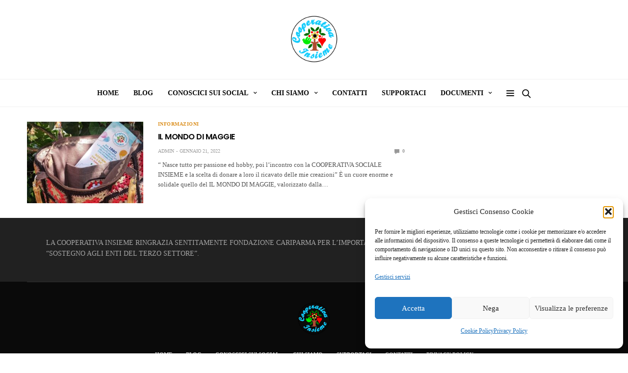

--- FILE ---
content_type: text/html; charset=UTF-8
request_url: https://cooperativainsieme.org/tag/donazioni/
body_size: 13612
content:
<!doctype html>
<html lang="it-IT">
<head>
	<meta charset="UTF-8">
	<meta name="viewport" content="width=device-width, initial-scale=1, maximum-scale=1, viewport-fit=cover">
	<link rel="profile" href="https://gmpg.org/xfn/11">
	<meta name='robots' content='index, follow, max-image-preview:large, max-snippet:-1, max-video-preview:-1' />

	<!-- This site is optimized with the Yoast SEO plugin v25.6 - https://yoast.com/wordpress/plugins/seo/ -->
	<title>donazioni Archives - Cooperativa Insieme</title>
	<link rel="canonical" href="https://cooperativainsieme.org/tag/donazioni/" />
	<meta property="og:locale" content="it_IT" />
	<meta property="og:type" content="article" />
	<meta property="og:title" content="donazioni Archives - Cooperativa Insieme" />
	<meta property="og:url" content="https://cooperativainsieme.org/tag/donazioni/" />
	<meta property="og:site_name" content="Cooperativa Insieme" />
	<meta name="twitter:card" content="summary_large_image" />
	<script type="application/ld+json" class="yoast-schema-graph">{"@context":"https://schema.org","@graph":[{"@type":"CollectionPage","@id":"https://cooperativainsieme.org/tag/donazioni/","url":"https://cooperativainsieme.org/tag/donazioni/","name":"donazioni Archives - Cooperativa Insieme","isPartOf":{"@id":"https://cooperativainsieme.org/#website"},"primaryImageOfPage":{"@id":"https://cooperativainsieme.org/tag/donazioni/#primaryimage"},"image":{"@id":"https://cooperativainsieme.org/tag/donazioni/#primaryimage"},"thumbnailUrl":"https://cooperativainsieme.org/wp-content/uploads/2022/01/8E78EEE5-1AD1-46C0-999F-34CC618E341F.jpeg","breadcrumb":{"@id":"https://cooperativainsieme.org/tag/donazioni/#breadcrumb"},"inLanguage":"it-IT"},{"@type":"ImageObject","inLanguage":"it-IT","@id":"https://cooperativainsieme.org/tag/donazioni/#primaryimage","url":"https://cooperativainsieme.org/wp-content/uploads/2022/01/8E78EEE5-1AD1-46C0-999F-34CC618E341F.jpeg","contentUrl":"https://cooperativainsieme.org/wp-content/uploads/2022/01/8E78EEE5-1AD1-46C0-999F-34CC618E341F.jpeg","width":1170,"height":1438},{"@type":"BreadcrumbList","@id":"https://cooperativainsieme.org/tag/donazioni/#breadcrumb","itemListElement":[{"@type":"ListItem","position":1,"name":"Home","item":"https://cooperativainsieme.org/"},{"@type":"ListItem","position":2,"name":"donazioni"}]},{"@type":"WebSite","@id":"https://cooperativainsieme.org/#website","url":"https://cooperativainsieme.org/","name":"Cooperativa Insieme","description":"Just another WordPress site","potentialAction":[{"@type":"SearchAction","target":{"@type":"EntryPoint","urlTemplate":"https://cooperativainsieme.org/?s={search_term_string}"},"query-input":{"@type":"PropertyValueSpecification","valueRequired":true,"valueName":"search_term_string"}}],"inLanguage":"it-IT"}]}</script>
	<!-- / Yoast SEO plugin. -->


<link rel='dns-prefetch' href='//cdn.plyr.io' />
<link rel='dns-prefetch' href='//fonts.googleapis.com' />
<link rel="alternate" type="application/rss+xml" title="Cooperativa Insieme &raquo; Feed" href="https://cooperativainsieme.org/feed/" />
<link rel="alternate" type="application/rss+xml" title="Cooperativa Insieme &raquo; Feed dei commenti" href="https://cooperativainsieme.org/comments/feed/" />
<link rel="preconnect" href="//fonts.gstatic.com/" crossorigin><link rel="alternate" type="application/rss+xml" title="Cooperativa Insieme &raquo; donazioni Feed del tag" href="https://cooperativainsieme.org/tag/donazioni/feed/" />
<script type="text/javascript">
/* <![CDATA[ */
window._wpemojiSettings = {"baseUrl":"https:\/\/s.w.org\/images\/core\/emoji\/15.0.3\/72x72\/","ext":".png","svgUrl":"https:\/\/s.w.org\/images\/core\/emoji\/15.0.3\/svg\/","svgExt":".svg","source":{"concatemoji":"https:\/\/cooperativainsieme.org\/wp-includes\/js\/wp-emoji-release.min.js?ver=6.6.4"}};
/*! This file is auto-generated */
!function(i,n){var o,s,e;function c(e){try{var t={supportTests:e,timestamp:(new Date).valueOf()};sessionStorage.setItem(o,JSON.stringify(t))}catch(e){}}function p(e,t,n){e.clearRect(0,0,e.canvas.width,e.canvas.height),e.fillText(t,0,0);var t=new Uint32Array(e.getImageData(0,0,e.canvas.width,e.canvas.height).data),r=(e.clearRect(0,0,e.canvas.width,e.canvas.height),e.fillText(n,0,0),new Uint32Array(e.getImageData(0,0,e.canvas.width,e.canvas.height).data));return t.every(function(e,t){return e===r[t]})}function u(e,t,n){switch(t){case"flag":return n(e,"\ud83c\udff3\ufe0f\u200d\u26a7\ufe0f","\ud83c\udff3\ufe0f\u200b\u26a7\ufe0f")?!1:!n(e,"\ud83c\uddfa\ud83c\uddf3","\ud83c\uddfa\u200b\ud83c\uddf3")&&!n(e,"\ud83c\udff4\udb40\udc67\udb40\udc62\udb40\udc65\udb40\udc6e\udb40\udc67\udb40\udc7f","\ud83c\udff4\u200b\udb40\udc67\u200b\udb40\udc62\u200b\udb40\udc65\u200b\udb40\udc6e\u200b\udb40\udc67\u200b\udb40\udc7f");case"emoji":return!n(e,"\ud83d\udc26\u200d\u2b1b","\ud83d\udc26\u200b\u2b1b")}return!1}function f(e,t,n){var r="undefined"!=typeof WorkerGlobalScope&&self instanceof WorkerGlobalScope?new OffscreenCanvas(300,150):i.createElement("canvas"),a=r.getContext("2d",{willReadFrequently:!0}),o=(a.textBaseline="top",a.font="600 32px Arial",{});return e.forEach(function(e){o[e]=t(a,e,n)}),o}function t(e){var t=i.createElement("script");t.src=e,t.defer=!0,i.head.appendChild(t)}"undefined"!=typeof Promise&&(o="wpEmojiSettingsSupports",s=["flag","emoji"],n.supports={everything:!0,everythingExceptFlag:!0},e=new Promise(function(e){i.addEventListener("DOMContentLoaded",e,{once:!0})}),new Promise(function(t){var n=function(){try{var e=JSON.parse(sessionStorage.getItem(o));if("object"==typeof e&&"number"==typeof e.timestamp&&(new Date).valueOf()<e.timestamp+604800&&"object"==typeof e.supportTests)return e.supportTests}catch(e){}return null}();if(!n){if("undefined"!=typeof Worker&&"undefined"!=typeof OffscreenCanvas&&"undefined"!=typeof URL&&URL.createObjectURL&&"undefined"!=typeof Blob)try{var e="postMessage("+f.toString()+"("+[JSON.stringify(s),u.toString(),p.toString()].join(",")+"));",r=new Blob([e],{type:"text/javascript"}),a=new Worker(URL.createObjectURL(r),{name:"wpTestEmojiSupports"});return void(a.onmessage=function(e){c(n=e.data),a.terminate(),t(n)})}catch(e){}c(n=f(s,u,p))}t(n)}).then(function(e){for(var t in e)n.supports[t]=e[t],n.supports.everything=n.supports.everything&&n.supports[t],"flag"!==t&&(n.supports.everythingExceptFlag=n.supports.everythingExceptFlag&&n.supports[t]);n.supports.everythingExceptFlag=n.supports.everythingExceptFlag&&!n.supports.flag,n.DOMReady=!1,n.readyCallback=function(){n.DOMReady=!0}}).then(function(){return e}).then(function(){var e;n.supports.everything||(n.readyCallback(),(e=n.source||{}).concatemoji?t(e.concatemoji):e.wpemoji&&e.twemoji&&(t(e.twemoji),t(e.wpemoji)))}))}((window,document),window._wpemojiSettings);
/* ]]> */
</script>
<style id='wp-emoji-styles-inline-css' type='text/css'>

	img.wp-smiley, img.emoji {
		display: inline !important;
		border: none !important;
		box-shadow: none !important;
		height: 1em !important;
		width: 1em !important;
		margin: 0 0.07em !important;
		vertical-align: -0.1em !important;
		background: none !important;
		padding: 0 !important;
	}
</style>
<link rel='stylesheet' id='wp-block-library-css' href='https://cooperativainsieme.org/wp-includes/css/dist/block-library/style.min.css?ver=6.6.4' media='all' />
<style id='classic-theme-styles-inline-css' type='text/css'>
/*! This file is auto-generated */
.wp-block-button__link{color:#fff;background-color:#32373c;border-radius:9999px;box-shadow:none;text-decoration:none;padding:calc(.667em + 2px) calc(1.333em + 2px);font-size:1.125em}.wp-block-file__button{background:#32373c;color:#fff;text-decoration:none}
</style>
<style id='global-styles-inline-css' type='text/css'>
:root{--wp--preset--aspect-ratio--square: 1;--wp--preset--aspect-ratio--4-3: 4/3;--wp--preset--aspect-ratio--3-4: 3/4;--wp--preset--aspect-ratio--3-2: 3/2;--wp--preset--aspect-ratio--2-3: 2/3;--wp--preset--aspect-ratio--16-9: 16/9;--wp--preset--aspect-ratio--9-16: 9/16;--wp--preset--color--black: #000000;--wp--preset--color--cyan-bluish-gray: #abb8c3;--wp--preset--color--white: #ffffff;--wp--preset--color--pale-pink: #f78da7;--wp--preset--color--vivid-red: #cf2e2e;--wp--preset--color--luminous-vivid-orange: #ff6900;--wp--preset--color--luminous-vivid-amber: #fcb900;--wp--preset--color--light-green-cyan: #7bdcb5;--wp--preset--color--vivid-green-cyan: #00d084;--wp--preset--color--pale-cyan-blue: #8ed1fc;--wp--preset--color--vivid-cyan-blue: #0693e3;--wp--preset--color--vivid-purple: #9b51e0;--wp--preset--color--thb-accent: #f74a2e;--wp--preset--gradient--vivid-cyan-blue-to-vivid-purple: linear-gradient(135deg,rgba(6,147,227,1) 0%,rgb(155,81,224) 100%);--wp--preset--gradient--light-green-cyan-to-vivid-green-cyan: linear-gradient(135deg,rgb(122,220,180) 0%,rgb(0,208,130) 100%);--wp--preset--gradient--luminous-vivid-amber-to-luminous-vivid-orange: linear-gradient(135deg,rgba(252,185,0,1) 0%,rgba(255,105,0,1) 100%);--wp--preset--gradient--luminous-vivid-orange-to-vivid-red: linear-gradient(135deg,rgba(255,105,0,1) 0%,rgb(207,46,46) 100%);--wp--preset--gradient--very-light-gray-to-cyan-bluish-gray: linear-gradient(135deg,rgb(238,238,238) 0%,rgb(169,184,195) 100%);--wp--preset--gradient--cool-to-warm-spectrum: linear-gradient(135deg,rgb(74,234,220) 0%,rgb(151,120,209) 20%,rgb(207,42,186) 40%,rgb(238,44,130) 60%,rgb(251,105,98) 80%,rgb(254,248,76) 100%);--wp--preset--gradient--blush-light-purple: linear-gradient(135deg,rgb(255,206,236) 0%,rgb(152,150,240) 100%);--wp--preset--gradient--blush-bordeaux: linear-gradient(135deg,rgb(254,205,165) 0%,rgb(254,45,45) 50%,rgb(107,0,62) 100%);--wp--preset--gradient--luminous-dusk: linear-gradient(135deg,rgb(255,203,112) 0%,rgb(199,81,192) 50%,rgb(65,88,208) 100%);--wp--preset--gradient--pale-ocean: linear-gradient(135deg,rgb(255,245,203) 0%,rgb(182,227,212) 50%,rgb(51,167,181) 100%);--wp--preset--gradient--electric-grass: linear-gradient(135deg,rgb(202,248,128) 0%,rgb(113,206,126) 100%);--wp--preset--gradient--midnight: linear-gradient(135deg,rgb(2,3,129) 0%,rgb(40,116,252) 100%);--wp--preset--font-size--small: 13px;--wp--preset--font-size--medium: 20px;--wp--preset--font-size--large: 36px;--wp--preset--font-size--x-large: 42px;--wp--preset--spacing--20: 0.44rem;--wp--preset--spacing--30: 0.67rem;--wp--preset--spacing--40: 1rem;--wp--preset--spacing--50: 1.5rem;--wp--preset--spacing--60: 2.25rem;--wp--preset--spacing--70: 3.38rem;--wp--preset--spacing--80: 5.06rem;--wp--preset--shadow--natural: 6px 6px 9px rgba(0, 0, 0, 0.2);--wp--preset--shadow--deep: 12px 12px 50px rgba(0, 0, 0, 0.4);--wp--preset--shadow--sharp: 6px 6px 0px rgba(0, 0, 0, 0.2);--wp--preset--shadow--outlined: 6px 6px 0px -3px rgba(255, 255, 255, 1), 6px 6px rgba(0, 0, 0, 1);--wp--preset--shadow--crisp: 6px 6px 0px rgba(0, 0, 0, 1);}:where(.is-layout-flex){gap: 0.5em;}:where(.is-layout-grid){gap: 0.5em;}body .is-layout-flex{display: flex;}.is-layout-flex{flex-wrap: wrap;align-items: center;}.is-layout-flex > :is(*, div){margin: 0;}body .is-layout-grid{display: grid;}.is-layout-grid > :is(*, div){margin: 0;}:where(.wp-block-columns.is-layout-flex){gap: 2em;}:where(.wp-block-columns.is-layout-grid){gap: 2em;}:where(.wp-block-post-template.is-layout-flex){gap: 1.25em;}:where(.wp-block-post-template.is-layout-grid){gap: 1.25em;}.has-black-color{color: var(--wp--preset--color--black) !important;}.has-cyan-bluish-gray-color{color: var(--wp--preset--color--cyan-bluish-gray) !important;}.has-white-color{color: var(--wp--preset--color--white) !important;}.has-pale-pink-color{color: var(--wp--preset--color--pale-pink) !important;}.has-vivid-red-color{color: var(--wp--preset--color--vivid-red) !important;}.has-luminous-vivid-orange-color{color: var(--wp--preset--color--luminous-vivid-orange) !important;}.has-luminous-vivid-amber-color{color: var(--wp--preset--color--luminous-vivid-amber) !important;}.has-light-green-cyan-color{color: var(--wp--preset--color--light-green-cyan) !important;}.has-vivid-green-cyan-color{color: var(--wp--preset--color--vivid-green-cyan) !important;}.has-pale-cyan-blue-color{color: var(--wp--preset--color--pale-cyan-blue) !important;}.has-vivid-cyan-blue-color{color: var(--wp--preset--color--vivid-cyan-blue) !important;}.has-vivid-purple-color{color: var(--wp--preset--color--vivid-purple) !important;}.has-black-background-color{background-color: var(--wp--preset--color--black) !important;}.has-cyan-bluish-gray-background-color{background-color: var(--wp--preset--color--cyan-bluish-gray) !important;}.has-white-background-color{background-color: var(--wp--preset--color--white) !important;}.has-pale-pink-background-color{background-color: var(--wp--preset--color--pale-pink) !important;}.has-vivid-red-background-color{background-color: var(--wp--preset--color--vivid-red) !important;}.has-luminous-vivid-orange-background-color{background-color: var(--wp--preset--color--luminous-vivid-orange) !important;}.has-luminous-vivid-amber-background-color{background-color: var(--wp--preset--color--luminous-vivid-amber) !important;}.has-light-green-cyan-background-color{background-color: var(--wp--preset--color--light-green-cyan) !important;}.has-vivid-green-cyan-background-color{background-color: var(--wp--preset--color--vivid-green-cyan) !important;}.has-pale-cyan-blue-background-color{background-color: var(--wp--preset--color--pale-cyan-blue) !important;}.has-vivid-cyan-blue-background-color{background-color: var(--wp--preset--color--vivid-cyan-blue) !important;}.has-vivid-purple-background-color{background-color: var(--wp--preset--color--vivid-purple) !important;}.has-black-border-color{border-color: var(--wp--preset--color--black) !important;}.has-cyan-bluish-gray-border-color{border-color: var(--wp--preset--color--cyan-bluish-gray) !important;}.has-white-border-color{border-color: var(--wp--preset--color--white) !important;}.has-pale-pink-border-color{border-color: var(--wp--preset--color--pale-pink) !important;}.has-vivid-red-border-color{border-color: var(--wp--preset--color--vivid-red) !important;}.has-luminous-vivid-orange-border-color{border-color: var(--wp--preset--color--luminous-vivid-orange) !important;}.has-luminous-vivid-amber-border-color{border-color: var(--wp--preset--color--luminous-vivid-amber) !important;}.has-light-green-cyan-border-color{border-color: var(--wp--preset--color--light-green-cyan) !important;}.has-vivid-green-cyan-border-color{border-color: var(--wp--preset--color--vivid-green-cyan) !important;}.has-pale-cyan-blue-border-color{border-color: var(--wp--preset--color--pale-cyan-blue) !important;}.has-vivid-cyan-blue-border-color{border-color: var(--wp--preset--color--vivid-cyan-blue) !important;}.has-vivid-purple-border-color{border-color: var(--wp--preset--color--vivid-purple) !important;}.has-vivid-cyan-blue-to-vivid-purple-gradient-background{background: var(--wp--preset--gradient--vivid-cyan-blue-to-vivid-purple) !important;}.has-light-green-cyan-to-vivid-green-cyan-gradient-background{background: var(--wp--preset--gradient--light-green-cyan-to-vivid-green-cyan) !important;}.has-luminous-vivid-amber-to-luminous-vivid-orange-gradient-background{background: var(--wp--preset--gradient--luminous-vivid-amber-to-luminous-vivid-orange) !important;}.has-luminous-vivid-orange-to-vivid-red-gradient-background{background: var(--wp--preset--gradient--luminous-vivid-orange-to-vivid-red) !important;}.has-very-light-gray-to-cyan-bluish-gray-gradient-background{background: var(--wp--preset--gradient--very-light-gray-to-cyan-bluish-gray) !important;}.has-cool-to-warm-spectrum-gradient-background{background: var(--wp--preset--gradient--cool-to-warm-spectrum) !important;}.has-blush-light-purple-gradient-background{background: var(--wp--preset--gradient--blush-light-purple) !important;}.has-blush-bordeaux-gradient-background{background: var(--wp--preset--gradient--blush-bordeaux) !important;}.has-luminous-dusk-gradient-background{background: var(--wp--preset--gradient--luminous-dusk) !important;}.has-pale-ocean-gradient-background{background: var(--wp--preset--gradient--pale-ocean) !important;}.has-electric-grass-gradient-background{background: var(--wp--preset--gradient--electric-grass) !important;}.has-midnight-gradient-background{background: var(--wp--preset--gradient--midnight) !important;}.has-small-font-size{font-size: var(--wp--preset--font-size--small) !important;}.has-medium-font-size{font-size: var(--wp--preset--font-size--medium) !important;}.has-large-font-size{font-size: var(--wp--preset--font-size--large) !important;}.has-x-large-font-size{font-size: var(--wp--preset--font-size--x-large) !important;}
:where(.wp-block-post-template.is-layout-flex){gap: 1.25em;}:where(.wp-block-post-template.is-layout-grid){gap: 1.25em;}
:where(.wp-block-columns.is-layout-flex){gap: 2em;}:where(.wp-block-columns.is-layout-grid){gap: 2em;}
:root :where(.wp-block-pullquote){font-size: 1.5em;line-height: 1.6;}
</style>
<link rel='stylesheet' id='cmplz-general-css' href='https://cooperativainsieme.org/wp-content/plugins/complianz-gdpr/assets/css/cookieblocker.min.css?ver=1762273157' media='all' />
<link rel='stylesheet' id='thb-fa-css' href='https://cooperativainsieme.org/wp-content/themes/goodlife-wp/assets/css/font-awesome.min.css?ver=4.7.0' media='all' />
<link rel='stylesheet' id='thb-app-css' href='https://cooperativainsieme.org/wp-content/themes/goodlife-wp/assets/css/app.css?ver=4.6.0' media='all' />
<style id='thb-app-inline-css' type='text/css'>
body {font-family:Karla;}h1, h2, h3, h4, h5, h6 {font-family:Poppins, 'BlinkMacSystemFont', -apple-system, 'Roboto', 'Lucida Sans';}.subheader {background-color:#0a0a0a !important;}.subheader.dark ul > li .sub-menu,.subheader.light ul > li .sub-menu {background:#0b0b0b;}.subheader ul {}@media only screen and (min-width:48.063em) {.header {}}.header {background-color: !important;}@media only screen and (min-width:64.063em) {.header .logo .logoimg {max-height:99px;}}@media only screen and (max-width:64.063em) {.header .logo .logoimg {max-height:;}}@media only screen and (min-width:64.063em) {.subheader.fixed .logo .logolink .logoimg {max-height:21px;}}.menu-holder.style1.dark {background-color: !important;}#mobile-menu {background-color: !important;}.subheader.fixed > .row .progress {background:#1d41b7;}.post .widget.title-style1 .widget_title > strong {color:#1d41b7;}.post .widget.title-style2 .widget_title > strong {background-color:#1d41b7;}.post .widget .widget_title {border-color:#1d41b7;}#footer.dark .widget.title-style1 .widget_title > strong,#footer .widget.title-style1 .widget_title > strong {color:#1d41b7;}#footer.dark .widget.title-style2 .widget_title > strong,#footer .widget.title-style2 .widget_title > strong {background-color:#1d41b7;}#footer.dark .widget .widget_title,#footer .widget .widget_title {border-color:rgba(29,65,183, .55);}.quick_search .quick_searchform {border-color:#1d41b7;}.quick_search .quick_searchform input[type="submit"] {background:rgba(29,65,183, .1);}.quick_search .quick_searchform:after {border-bottom-color:#1d41b7;}.quick_search .quick_searchform input[type="submit"]:hover {background:rgba(29,65,183, .2);}input[type="submit"],submit,.button,.btn {}.post .post-bottom-meta {}.post .post-category {}.widget > strong {}h1,.h1 {}h2 {}h3 {}h4 {}h5 {}h6 {}@media only screen and (min-width:64.063em) {.header.style1 .logo .logolink,.header.style2 .logo .logolink,.header.style3 .logo .logolink,.header.style4 .logo .logolink,.header.style5 .logo .logolink,.header.style6 .logo .logolink,.header.style7 .logo .logolink,.header.style8 .logo .logolink {padding-top:20px;padding-bottom:20px;;}}.post .post-title h1 {}.menu-holder ul.sf-menu > li > a {}.menu-holder ul.sf-menu > li > a {font-size:14px;}.menu-holder ul li .sub-menu li a,.menu-holder ul li.menu-item-mega-parent .thb_mega_menu_holder .thb_mega_menu li > a {}.menu-holder ul li .sub-menu li a,.menu-holder ul li.menu-item-mega-parent .thb_mega_menu_holder .thb_mega_menu li > a {}.mobile-menu li a {}.mobile-menu li a {}.mobile-menu .sub-menu li a {}.mobile-menu .sub-menu li a {}.header .menu-holder ul.sf-menu > li.menu-item-category-511 > a:hover,.menu-holder.style1 ul.sf-menu > li.menu-item-category-511 > a:hover,.menu-holder ul li.menu-item-mega-parent .thb_mega_menu_holder .thb_mega_menu li.menu-item-category-511 > a:hover,.menu-holder ul li.menu-item-mega-parent .thb_mega_menu_holder .thb_mega_menu li.menu-item-category-511.active > a,.menu-holder ul li .sub-menu li.menu-item-category-511 > a:hover,.post .single_category_title.category-link-511 {color:#7100e2;}.menu-holder ul.sf-menu > li.menu-item-category-511 > a + .thb_mega_menu_holder {border-color:#7100e2;}.post .single_category_title.category-boxed-link-511.boxed-link,.category_title.cat-511:before,.category-title.style1 .category-header.cat-511,.category_title.style3.cat-511 h4:before {background-color:#7100e2;}.post.carousel-style2[data-catid="511"]:hover {background-color:#7100e2;}.header .menu-holder ul.sf-menu > li.menu-item-category-510 > a:hover,.menu-holder.style1 ul.sf-menu > li.menu-item-category-510 > a:hover,.menu-holder ul li.menu-item-mega-parent .thb_mega_menu_holder .thb_mega_menu li.menu-item-category-510 > a:hover,.menu-holder ul li.menu-item-mega-parent .thb_mega_menu_holder .thb_mega_menu li.menu-item-category-510.active > a,.menu-holder ul li .sub-menu li.menu-item-category-510 > a:hover,.post .single_category_title.category-link-510 {color:#abd6a7;}.menu-holder ul.sf-menu > li.menu-item-category-510 > a + .thb_mega_menu_holder {border-color:#abd6a7;}.post .single_category_title.category-boxed-link-510.boxed-link,.category_title.cat-510:before,.category-title.style1 .category-header.cat-510,.category_title.style3.cat-510 h4:before {background-color:#abd6a7;}.post.carousel-style2[data-catid="510"]:hover {background-color:#abd6a7;}.header .menu-holder ul.sf-menu > li.menu-item-category-2 > a:hover,.menu-holder.style1 ul.sf-menu > li.menu-item-category-2 > a:hover,.menu-holder ul li.menu-item-mega-parent .thb_mega_menu_holder .thb_mega_menu li.menu-item-category-2 > a:hover,.menu-holder ul li.menu-item-mega-parent .thb_mega_menu_holder .thb_mega_menu li.menu-item-category-2.active > a,.menu-holder ul li .sub-menu li.menu-item-category-2 > a:hover,.post .single_category_title.category-link-2 {color:#28a7fc;}.menu-holder ul.sf-menu > li.menu-item-category-2 > a + .thb_mega_menu_holder {border-color:#28a7fc;}.post .single_category_title.category-boxed-link-2.boxed-link,.category_title.cat-2:before,.category-title.style1 .category-header.cat-2,.category_title.style3.cat-2 h4:before {background-color:#28a7fc;}.post.carousel-style2[data-catid="2"]:hover {background-color:#28a7fc;}.header .menu-holder ul.sf-menu > li.menu-item-category-3 > a:hover,.menu-holder.style1 ul.sf-menu > li.menu-item-category-3 > a:hover,.menu-holder ul li.menu-item-mega-parent .thb_mega_menu_holder .thb_mega_menu li.menu-item-category-3 > a:hover,.menu-holder ul li.menu-item-mega-parent .thb_mega_menu_holder .thb_mega_menu li.menu-item-category-3.active > a,.menu-holder ul li .sub-menu li.menu-item-category-3 > a:hover,.post .single_category_title.category-link-3 {color:#ddea20;}.menu-holder ul.sf-menu > li.menu-item-category-3 > a + .thb_mega_menu_holder {border-color:#ddea20;}.post .single_category_title.category-boxed-link-3.boxed-link,.category_title.cat-3:before,.category-title.style1 .category-header.cat-3,.category_title.style3.cat-3 h4:before {background-color:#ddea20;}.post.carousel-style2[data-catid="3"]:hover {background-color:#ddea20;}.header .menu-holder ul.sf-menu > li.menu-item-category-4 > a:hover,.menu-holder.style1 ul.sf-menu > li.menu-item-category-4 > a:hover,.menu-holder ul li.menu-item-mega-parent .thb_mega_menu_holder .thb_mega_menu li.menu-item-category-4 > a:hover,.menu-holder ul li.menu-item-mega-parent .thb_mega_menu_holder .thb_mega_menu li.menu-item-category-4.active > a,.menu-holder ul li .sub-menu li.menu-item-category-4 > a:hover,.post .single_category_title.category-link-4 {color:#db8e1c;}.menu-holder ul.sf-menu > li.menu-item-category-4 > a + .thb_mega_menu_holder {border-color:#db8e1c;}.post .single_category_title.category-boxed-link-4.boxed-link,.category_title.cat-4:before,.category-title.style1 .category-header.cat-4,.category_title.style3.cat-4 h4:before {background-color:#db8e1c;}.post.carousel-style2[data-catid="4"]:hover {background-color:#db8e1c;}.header .menu-holder ul.sf-menu > li.menu-item-category-5 > a:hover,.menu-holder.style1 ul.sf-menu > li.menu-item-category-5 > a:hover,.menu-holder ul li.menu-item-mega-parent .thb_mega_menu_holder .thb_mega_menu li.menu-item-category-5 > a:hover,.menu-holder ul li.menu-item-mega-parent .thb_mega_menu_holder .thb_mega_menu li.menu-item-category-5.active > a,.menu-holder ul li .sub-menu li.menu-item-category-5 > a:hover,.post .single_category_title.category-link-5 {color:#f91109;}.menu-holder ul.sf-menu > li.menu-item-category-5 > a + .thb_mega_menu_holder {border-color:#f91109;}.post .single_category_title.category-boxed-link-5.boxed-link,.category_title.cat-5:before,.category-title.style1 .category-header.cat-5,.category_title.style3.cat-5 h4:before {background-color:#f91109;}.post.carousel-style2[data-catid="5"]:hover {background-color:#f91109;}.header .menu-holder ul.sf-menu > li.menu-item-category-6 > a:hover,.menu-holder.style1 ul.sf-menu > li.menu-item-category-6 > a:hover,.menu-holder ul li.menu-item-mega-parent .thb_mega_menu_holder .thb_mega_menu li.menu-item-category-6 > a:hover,.menu-holder ul li.menu-item-mega-parent .thb_mega_menu_holder .thb_mega_menu li.menu-item-category-6.active > a,.menu-holder ul li .sub-menu li.menu-item-category-6 > a:hover,.post .single_category_title.category-link-6 {color:#20db00;}.menu-holder ul.sf-menu > li.menu-item-category-6 > a + .thb_mega_menu_holder {border-color:#20db00;}.post .single_category_title.category-boxed-link-6.boxed-link,.category_title.cat-6:before,.category-title.style1 .category-header.cat-6,.category_title.style3.cat-6 h4:before {background-color:#20db00;}.post.carousel-style2[data-catid="6"]:hover {background-color:#20db00;}.header .menu-holder ul.sf-menu > li.menu-item-category-1 > a:hover,.menu-holder.style1 ul.sf-menu > li.menu-item-category-1 > a:hover,.menu-holder ul li.menu-item-mega-parent .thb_mega_menu_holder .thb_mega_menu li.menu-item-category-1 > a:hover,.menu-holder ul li.menu-item-mega-parent .thb_mega_menu_holder .thb_mega_menu li.menu-item-category-1.active > a,.menu-holder ul li .sub-menu li.menu-item-category-1 > a:hover,.post .single_category_title.category-link-1 {color:#1bd647;}.menu-holder ul.sf-menu > li.menu-item-category-1 > a + .thb_mega_menu_holder {border-color:#1bd647;}.post .single_category_title.category-boxed-link-1.boxed-link,.category_title.cat-1:before,.category-title.style1 .category-header.cat-1,.category_title.style3.cat-1 h4:before {background-color:#1bd647;}.post.carousel-style2[data-catid="1"]:hover {background-color:#1bd647;}.widget:not(.widget_singlead) {background-color:#ffffff !important;}[role="main"] .widget.widget_categoryslider .slick-nav {background-color:#ffffff !important;}#footer {background-color:#212121 !important;background-repeat:no-repeat !important;background-position:center bottom !important;}#footer .widget.widget_categoryslider .slick-nav {background-color:#212121 !important;background-repeat:no-repeat !important;background-position:center bottom !important;}.thb-login-form.dark,.thb-login-form {background-color: !important;}#subfooter {background-color:#0a0a0a !important;background-repeat:no-repeat !important;background-position:center bottom !important;background-size:cover !important;}@media only screen and (min-width:48.063em) {#subfooter .logolink .logoimg {max-height:68px;}}
</style>
<link rel='stylesheet' id='style-css' href='https://cooperativainsieme.org/wp-content/themes/goodlife-wp/style.css?ver=4.6.0' media='all' />
<link crossorigin="anonymous" rel='stylesheet' id='thb-google-fonts-css' href='https://fonts.googleapis.com/css?family=Poppins%3A100%2C100i%2C200%2C200i%2C300%2C300i%2C400%2C400i%2C500%2C500i%2C600%2C600i%2C700%2C700i%2C800%2C800i%2C900%2C900i&#038;subset=latin&#038;display=swap&#038;ver=4.6.0' media='all' />
<script type="text/javascript" src="https://cooperativainsieme.org/wp-includes/js/jquery/jquery.min.js?ver=3.7.1" id="jquery-core-js"></script>
<script type="text/javascript" src="https://cooperativainsieme.org/wp-includes/js/jquery/jquery-migrate.min.js?ver=3.4.1" id="jquery-migrate-js"></script>
<link rel="https://api.w.org/" href="https://cooperativainsieme.org/wp-json/" /><link rel="alternate" title="JSON" type="application/json" href="https://cooperativainsieme.org/wp-json/wp/v2/tags/611" /><link rel="EditURI" type="application/rsd+xml" title="RSD" href="https://cooperativainsieme.org/xmlrpc.php?rsd" />
<meta name="generator" content="WordPress 6.6.4" />
			<style>.cmplz-hidden {
					display: none !important;
				}</style><!-- Nessuna versione HTML AMP disponibile per questo URL. -->		<style type="text/css" id="wp-custom-css">
			span.wpcf7-form-control-wrap input{width: 100%;}
span.wpcf7-form-control-wrap textarea{width: 100%;}
form.wpcf7-form label{font-size: 15px;}

/* footer */

footer#footer div.row{
	max-width: 90%;
}
footer#footer{
	padding-bottom: 0px;
}		</style>
		<noscript><style> .wpb_animate_when_almost_visible { opacity: 1; }</style></noscript></head>
<body data-rsssl=1 data-cmplz=2 class="archive tag tag-donazioni tag-611 thb-boxed-off thb_ads_header_mobile_off thb-lightbox-on thb-capitalize-on thb-dark-mode-off thb-header-style2 thb-title-underline-hover wpb-js-composer js-comp-ver-6.8.0 vc_responsive">
<div id="wrapper" class="open">

	<!-- Start Content Container -->
	<div id="content-container">
		<!-- Start Content Click Capture -->
		<div class="click-capture"></div>
		<!-- End Content Click Capture -->
		<!-- Start Fixed Header -->
<div class="subheader fixed dark">
	<div class="row hide-for-large mobile-fixed-header align-middle">
		<div class="small-2 columns text-left mobile-icon-holder">
				<div class="mobile-toggle-holder">
		<div class="mobile-toggle">
			<span></span><span></span><span></span>
		</div>
	</div>
			</div>
		<div class="small-8 large-4 columns logo">
			<a href="https://cooperativainsieme.org/" class="logolink">
				<img src="https://cooperativainsieme.org/wp-content/uploads/2019/02/logo-e1550830797333.png" class="logoimg" alt="Cooperativa Insieme"/>
			</a>
		</div>
		<div class="small-2 columns text-right mobile-share-holder">
			<div>
				<div class="quick_search">
		<a href="#" class="quick_toggle"></a>
		<svg class="quick_search_icon" xmlns="http://www.w3.org/2000/svg" xmlns:xlink="http://www.w3.org/1999/xlink" x="0px" y="0px" width="19px" height="19px" viewBox="0 0 19 19" xml:space="preserve">
	<path d="M18.96,16.896l-4.973-4.926c1.02-1.255,1.633-2.846,1.633-4.578c0-4.035-3.312-7.317-7.385-7.317S0.849,3.358,0.849,7.393
		c0,4.033,3.313,7.316,7.386,7.316c1.66,0,3.188-0.552,4.422-1.471l4.998,4.95c0.181,0.179,0.416,0.268,0.652,0.268
		c0.235,0,0.472-0.089,0.652-0.268C19.32,17.832,19.32,17.253,18.96,16.896z M2.693,7.393c0-3.027,2.485-5.489,5.542-5.489
		c3.054,0,5.541,2.462,5.541,5.489c0,3.026-2.486,5.489-5.541,5.489C5.179,12.882,2.693,10.419,2.693,7.393z"/>
</svg>		<form method="get" class="quick_searchform" role="search" action="https://cooperativainsieme.org/">
			<input name="s" type="text" class="s">
			<input type="submit" value="Search">
		</form>
	</div>

				</div>
		</div>
	</div>
	<div class="row full-width-row show-for-large">
				<div class="small-12 large-3 columns logo small-only-text-center">
				<a href="https://cooperativainsieme.org/" class="logolink">
					<img src="https://cooperativainsieme.org/wp-content/uploads/2019/02/logo-e1550830797333.png" class="logoimg" alt="Cooperativa Insieme"/>
				</a>
			</div>
			<div class="large-6 columns text-center">
				<nav class="menu-holder menu-light">
									<ul id="menu-cooperativa-insieme-2" class="sf-menu"><li id="menu-item-3123" class="menu-item menu-item-type-post_type menu-item-object-page menu-item-home menu-item-3123"><a href="https://cooperativainsieme.org/">HOME</a></li>
<li id="menu-item-3124" class="menu-item menu-item-type-post_type menu-item-object-page current_page_parent menu-item-3124"><a href="https://cooperativainsieme.org/blog/">Blog</a></li>
<li id="menu-item-3140" class="menu-item menu-item-type-custom menu-item-object-custom menu-item-has-children menu-item-3140"><a href="#">Conoscici sui Social</a>


<ul class="sub-menu ">
	<li id="menu-item-3137" class="menu-item menu-item-type-custom menu-item-object-custom menu-item-3137"><a href="https://www.facebook.com/coopinsiemeparma/">Facebook</a></li>
	<li id="menu-item-3138" class="menu-item menu-item-type-custom menu-item-object-custom menu-item-3138"><a href="https://instagram.com/coop.socialeinsieme?igshid=YmMyMTA2M2Y=">Instagram</a></li>
	<li id="menu-item-3139" class="menu-item menu-item-type-custom menu-item-object-custom menu-item-3139"><a href="https://youtube.com/channel/UCPI-9ZDwZp7jOf6EbB4iR7A">YouTube</a></li>
</ul>
</li>
<li id="menu-item-3129" class="menu-item menu-item-type-custom menu-item-object-custom menu-item-has-children menu-item-3129"><a href="#">Chi siamo</a>


<ul class="sub-menu ">
	<li id="menu-item-3130" class="menu-item menu-item-type-post_type menu-item-object-page menu-item-3130"><a href="https://cooperativainsieme.org/la-nostra-storia/">La Nostra Storia</a></li>
	<li id="menu-item-3131" class="menu-item menu-item-type-post_type menu-item-object-page menu-item-3131"><a href="https://cooperativainsieme.org/valori-e-metodologie/">Valori e Metodologie</a></li>
</ul>
</li>
<li id="menu-item-3132" class="menu-item menu-item-type-post_type menu-item-object-page menu-item-3132"><a href="https://cooperativainsieme.org/contatti/">CONTATTI</a></li>
<li id="menu-item-3134" class="menu-item menu-item-type-post_type menu-item-object-page menu-item-3134"><a href="https://cooperativainsieme.org/supportaci/">SUPPORTACI</a></li>
<li id="menu-item-3560" class="menu-item menu-item-type-custom menu-item-object-custom menu-item-home menu-item-has-children menu-item-3560"><a href="https://cooperativainsieme.org">Documenti</a>


<ul class="sub-menu ">
	<li id="menu-item-3133" class="menu-item menu-item-type-post_type menu-item-object-page menu-item-3133"><a href="https://cooperativainsieme.org/documenti/">Bilanci e Statuto</a></li>
	<li id="menu-item-3136" class="menu-item menu-item-type-post_type menu-item-object-page menu-item-privacy-policy menu-item-3136"><a href="https://cooperativainsieme.org/privacy-policy/">Privacy Policy</a></li>
</ul>
</li>
</ul>								</nav>
			</div>
			<div class="large-3 columns">
				<ul class="sf-menu right-menu text-right">
						<li class="social_links_style2">
													<a href="https://www.facebook.com/coopinsiemeparma/" class="facebook" target="_blank"><i class="fa fa-facebook"></i>
										</a>
													</li>
															</ul>
			</div>
		</div>
</div>
<!-- End Fixed Header -->
<!-- Start Header -->
<header class="header style2  light">
	<div class="row align-center">
		<div class="small-2 columns mobile-icon-holder">
				<div class="mobile-toggle-holder">
		<div class="mobile-toggle">
			<span></span><span></span><span></span>
		</div>
	</div>
			</div>
		<div class="small-8 columns logo">
			<a href="https://cooperativainsieme.org/" class="logolink">
				<img src="https://cooperativainsieme.org/wp-content/uploads/2019/02/logo-e1550830797333.png" class="logoimg" alt="Cooperativa Insieme"/>
			</a>
		</div>
		<div class="small-2 columns mobile-share-holder">
				<div class="quick_search">
		<a href="#" class="quick_toggle"></a>
		<svg class="quick_search_icon" xmlns="http://www.w3.org/2000/svg" xmlns:xlink="http://www.w3.org/1999/xlink" x="0px" y="0px" width="19px" height="19px" viewBox="0 0 19 19" xml:space="preserve">
	<path d="M18.96,16.896l-4.973-4.926c1.02-1.255,1.633-2.846,1.633-4.578c0-4.035-3.312-7.317-7.385-7.317S0.849,3.358,0.849,7.393
		c0,4.033,3.313,7.316,7.386,7.316c1.66,0,3.188-0.552,4.422-1.471l4.998,4.95c0.181,0.179,0.416,0.268,0.652,0.268
		c0.235,0,0.472-0.089,0.652-0.268C19.32,17.832,19.32,17.253,18.96,16.896z M2.693,7.393c0-3.027,2.485-5.489,5.542-5.489
		c3.054,0,5.541,2.462,5.541,5.489c0,3.026-2.486,5.489-5.541,5.489C5.179,12.882,2.693,10.419,2.693,7.393z"/>
</svg>		<form method="get" class="quick_searchform" role="search" action="https://cooperativainsieme.org/">
			<input name="s" type="text" class="s">
			<input type="submit" value="Search">
		</form>
	</div>

			</div>
	</div>
	<div class="row full-width-row no-padding no-row-padding">
		<div class="small-12 columns">
			<nav class="menu-holder style2 text-center cf light menu-light" id="menu_width">
									<ul id="menu-cooperativa-insieme-3" class="sf-menu style2"><li class="menu-item menu-item-type-post_type menu-item-object-page menu-item-home menu-item-3123"><a href="https://cooperativainsieme.org/">HOME</a></li>
<li class="menu-item menu-item-type-post_type menu-item-object-page current_page_parent menu-item-3124"><a href="https://cooperativainsieme.org/blog/">Blog</a></li>
<li class="menu-item menu-item-type-custom menu-item-object-custom menu-item-has-children menu-item-3140"><a href="#">Conoscici sui Social</a>


<ul class="sub-menu ">
	<li class="menu-item menu-item-type-custom menu-item-object-custom menu-item-3137"><a href="https://www.facebook.com/coopinsiemeparma/">Facebook</a></li>
	<li class="menu-item menu-item-type-custom menu-item-object-custom menu-item-3138"><a href="https://instagram.com/coop.socialeinsieme?igshid=YmMyMTA2M2Y=">Instagram</a></li>
	<li class="menu-item menu-item-type-custom menu-item-object-custom menu-item-3139"><a href="https://youtube.com/channel/UCPI-9ZDwZp7jOf6EbB4iR7A">YouTube</a></li>
</ul>
</li>
<li class="menu-item menu-item-type-custom menu-item-object-custom menu-item-has-children menu-item-3129"><a href="#">Chi siamo</a>


<ul class="sub-menu ">
	<li class="menu-item menu-item-type-post_type menu-item-object-page menu-item-3130"><a href="https://cooperativainsieme.org/la-nostra-storia/">La Nostra Storia</a></li>
	<li class="menu-item menu-item-type-post_type menu-item-object-page menu-item-3131"><a href="https://cooperativainsieme.org/valori-e-metodologie/">Valori e Metodologie</a></li>
</ul>
</li>
<li class="menu-item menu-item-type-post_type menu-item-object-page menu-item-3132"><a href="https://cooperativainsieme.org/contatti/">CONTATTI</a></li>
<li class="menu-item menu-item-type-post_type menu-item-object-page menu-item-3134"><a href="https://cooperativainsieme.org/supportaci/">SUPPORTACI</a></li>
<li class="menu-item menu-item-type-custom menu-item-object-custom menu-item-home menu-item-has-children menu-item-3560"><a href="https://cooperativainsieme.org">Documenti</a>


<ul class="sub-menu ">
	<li class="menu-item menu-item-type-post_type menu-item-object-page menu-item-3133"><a href="https://cooperativainsieme.org/documenti/">Bilanci e Statuto</a></li>
	<li class="menu-item menu-item-type-post_type menu-item-object-page menu-item-privacy-policy menu-item-3136"><a href="https://cooperativainsieme.org/privacy-policy/">Privacy Policy</a></li>
</ul>
</li>
</ul>									<div class="menu-right-content">
							<div class="secondary-holder">
				<div class="secondary-toggle">
					<span></span><span></span><span></span>
				</div>
				<ul id="menu-cooperativa-insieme-4" class="sf-menu style1 secondary"><li class="menu-item menu-item-type-post_type menu-item-object-page menu-item-home menu-item-3123"><a href="https://cooperativainsieme.org/">HOME</a></li>
<li class="menu-item menu-item-type-post_type menu-item-object-page current_page_parent menu-item-3124"><a href="https://cooperativainsieme.org/blog/">Blog</a></li>
<li class="menu-item menu-item-type-custom menu-item-object-custom menu-item-3140"><a href="#">Conoscici sui Social</a></li>
<li class="menu-item menu-item-type-custom menu-item-object-custom menu-item-3129"><a href="#">Chi siamo</a></li>
<li class="menu-item menu-item-type-post_type menu-item-object-page menu-item-3132"><a href="https://cooperativainsieme.org/contatti/">CONTATTI</a></li>
<li class="menu-item menu-item-type-post_type menu-item-object-page menu-item-3134"><a href="https://cooperativainsieme.org/supportaci/">SUPPORTACI</a></li>
<li class="menu-item menu-item-type-custom menu-item-object-custom menu-item-home menu-item-3560"><a href="https://cooperativainsieme.org">Documenti</a></li>
</ul>			</div>
					<div class="quick_search">
		<a href="#" class="quick_toggle"></a>
		<svg class="quick_search_icon" xmlns="http://www.w3.org/2000/svg" xmlns:xlink="http://www.w3.org/1999/xlink" x="0px" y="0px" width="19px" height="19px" viewBox="0 0 19 19" xml:space="preserve">
	<path d="M18.96,16.896l-4.973-4.926c1.02-1.255,1.633-2.846,1.633-4.578c0-4.035-3.312-7.317-7.385-7.317S0.849,3.358,0.849,7.393
		c0,4.033,3.313,7.316,7.386,7.316c1.66,0,3.188-0.552,4.422-1.471l4.998,4.95c0.181,0.179,0.416,0.268,0.652,0.268
		c0.235,0,0.472-0.089,0.652-0.268C19.32,17.832,19.32,17.253,18.96,16.896z M2.693,7.393c0-3.027,2.485-5.489,5.542-5.489
		c3.054,0,5.541,2.462,5.541,5.489c0,3.026-2.486,5.489-5.541,5.489C5.179,12.882,2.693,10.419,2.693,7.393z"/>
</svg>		<form method="get" class="quick_searchform" role="search" action="https://cooperativainsieme.org/">
			<input name="s" type="text" class="s">
			<input type="submit" value="Search">
		</form>
	</div>

		</div>
				</nav>
		</div>
	</div>
</header>
<!-- End Header -->

		<div role="main">
<div class="row top-padding">
	<section class="small-12 medium-8 columns">
		<div class="post style2 post-2912 type-post status-publish format-standard has-post-thumbnail hentry category-informazioni tag-centro-diurno tag-centro-residenziale tag-collaborazioni tag-cooperativa-insieme tag-disabilita tag-donazioni tag-durante-noi tag-ssolidarieta">
	<div class="row">
		<div class="small-12 medium-4 columns">
						<figure class="post-gallery">
				<a href="https://cooperativainsieme.org/il-mondo-di-maggie/" rel="bookmark" title="IL MONDO DI MAGGIE">
					<img width="640" height="450" src="https://cooperativainsieme.org/wp-content/uploads/2022/01/8E78EEE5-1AD1-46C0-999F-34CC618E341F-20x14.jpeg" class="attachment-goodlife-latest-2x size-goodlife-latest-2x thb-lazyload lazyload wp-post-image" alt="" decoding="async" fetchpriority="high" sizes="(max-width: 640px) 100vw, 640px" data-src="https://cooperativainsieme.org/wp-content/uploads/2022/01/8E78EEE5-1AD1-46C0-999F-34CC618E341F-640x450.jpeg" data-sizes="auto" data-srcset="https://cooperativainsieme.org/wp-content/uploads/2022/01/8E78EEE5-1AD1-46C0-999F-34CC618E341F-640x450.jpeg 640w, https://cooperativainsieme.org/wp-content/uploads/2022/01/8E78EEE5-1AD1-46C0-999F-34CC618E341F-320x225.jpeg 320w, https://cooperativainsieme.org/wp-content/uploads/2022/01/8E78EEE5-1AD1-46C0-999F-34CC618E341F-20x14.jpeg 20w" />									</a>
			</figure>
					</div>
		<div class="small-12 medium-8 columns">
			<div class="post-category"><a href="https://cooperativainsieme.org/category/informazioni/" class="single_category_title category-link-4" title="informazioni">informazioni</a></div>
			<header class="post-title entry-header">
				<h5 class="entry-title" itemprop="name headline"><a href="https://cooperativainsieme.org/il-mondo-di-maggie/" title="IL MONDO DI MAGGIE">IL MONDO DI MAGGIE</a></h5>			</header>
				<aside class="post-bottom-meta">
						<strong itemprop="author" class="author vcard"><a href="https://cooperativainsieme.org/author/redazione/" title="Articoli scritti da admin" rel="author">admin</a></strong>
						<div class="time">Gennaio 21, 2022</div>
							<span class="comment">
				<a href="https://cooperativainsieme.org/il-mondo-di-maggie/#respond" title="IL MONDO DI MAGGIE">
					<svg class="comment_icon" width="13px" height="13px" viewBox="0 0 13 13"><use href="#comment_icon" /></svg> 0				</a>
			</span>
							</aside>
				<div class="post-content entry-content small">
				<p>“ Nasce tutto per passione ed hobby, poi l’incontro con la COOPERATIVA SOCIALE INSIEME e la scelta di donare a loro il ricavato delle mie creazioni” È un cuore enorme e solidale quello del IL MONDO DI MAGGIE, valorizzato dalla&hellip;</p>
			</div>
		</div>
	</div>
</div>
	</section>
	<div class="sidebar small-12 medium-4 columns">
	</div>
</div>
		</div><!-- End role["main"] -->
		<!-- Start Footer -->
<footer id="footer" class="dark ">
	<div class="row">
			<div class="small-12 columns">
		<div id="block-2" class="widget cf widget_block widget_text title-style3">
<p>LA COOPERATIVA INSIEME RINGRAZIA SENTITAMENTE FONDAZIONE CARIPARMA PER L’IMPORTANTE CONTRIBUTO RICEVUTO NELL’AMBITO DEL BANDO 2021 “SOSTEGNO AGLI ENTI DEL TERZO SETTORE”.</p>
</div>	</div>
		</div>
</footer>
<!-- End Footer -->
					<!-- Start Sub Footer -->
		<footer id="subfooter" class="dark  style1">
			<div class="row">
				<div class="small-12 columns">
					<div class="subfooter-menu-holder text-center">
													<a href="https://cooperativainsieme.org/" class="logolink">
								<img src="https://cooperativainsieme.org/wp-content/uploads/2019/02/logo-e1550830797333.png" class="logoimg" alt="Cooperativa Insieme"/>
							</a>
												<div class="subfooter-menu"><ul id="menu-menu-footer" class="footer-menu"><li id="menu-item-3809" class="menu-item menu-item-type-post_type menu-item-object-page menu-item-home menu-item-3809"><a href="https://cooperativainsieme.org/">HOME</a></li>
<li id="menu-item-3810" class="menu-item menu-item-type-post_type menu-item-object-page current_page_parent menu-item-3810"><a href="https://cooperativainsieme.org/blog/">BLOG</a></li>
<li id="menu-item-3811" class="menu-item menu-item-type-custom menu-item-object-custom menu-item-3811"><a href="#">Conoscici sui social</a></li>
<li id="menu-item-3815" class="menu-item menu-item-type-custom menu-item-object-custom menu-item-3815"><a href="#">Chi Siamo</a></li>
<li id="menu-item-3818" class="menu-item menu-item-type-post_type menu-item-object-page menu-item-3818"><a href="https://cooperativainsieme.org/supportaci/">SUPPORTACI</a></li>
<li id="menu-item-3819" class="menu-item menu-item-type-post_type menu-item-object-page menu-item-3819"><a href="https://cooperativainsieme.org/contatti/">CONTATTI</a></li>
<li id="menu-item-3820" class="menu-item menu-item-type-post_type menu-item-object-page menu-item-privacy-policy menu-item-3820"><a rel="privacy-policy" href="https://cooperativainsieme.org/privacy-policy/">Privacy Policy</a></li>
</ul></div>
						<p>Copyright 2021 Insieme Società Cooperativa Sociale - E.T.S  - P.IVA: 01682060346 </p>

						<div class="subfooter-social">
													</div>
					</div>
				</div>
			</div>
		</footer>
		<!-- End Sub Footer -->
			</div> <!-- End #content-container -->
	<nav id="mobile-menu" class="style1">
	<div class="custom_scroll" id="menu-scroll">
			<div class="mobile-top">
												</div>
							<ul id="menu-cooperativa-insieme-5" class="mobile-menu"><li class=" menu-item menu-item-type-post_type menu-item-object-page menu-item-home menu-item-3123"><a href="https://cooperativainsieme.org/">HOME</a></li>
<li class=" menu-item menu-item-type-post_type menu-item-object-page current_page_parent menu-item-3124"><a href="https://cooperativainsieme.org/blog/">Blog</a></li>
<li class=" menu-item menu-item-type-custom menu-item-object-custom menu-item-has-children menu-item-3140"><a href="#"><span><i class="fa fa-plus"></i></span></span>Conoscici sui Social</a>
<ul class="sub-menu">
	<li class=" menu-item menu-item-type-custom menu-item-object-custom menu-item-3137"><a href="https://www.facebook.com/coopinsiemeparma/">Facebook</a></li>
	<li class=" menu-item menu-item-type-custom menu-item-object-custom menu-item-3138"><a href="https://instagram.com/coop.socialeinsieme?igshid=YmMyMTA2M2Y=">Instagram</a></li>
	<li class=" menu-item menu-item-type-custom menu-item-object-custom menu-item-3139"><a href="https://youtube.com/channel/UCPI-9ZDwZp7jOf6EbB4iR7A">YouTube</a></li>
</ul>
</li>
<li class=" menu-item menu-item-type-custom menu-item-object-custom menu-item-has-children menu-item-3129"><a href="#"><span><i class="fa fa-plus"></i></span></span>Chi siamo</a>
<ul class="sub-menu">
	<li class=" menu-item menu-item-type-post_type menu-item-object-page menu-item-3130"><a href="https://cooperativainsieme.org/la-nostra-storia/">La Nostra Storia</a></li>
	<li class=" menu-item menu-item-type-post_type menu-item-object-page menu-item-3131"><a href="https://cooperativainsieme.org/valori-e-metodologie/">Valori e Metodologie</a></li>
</ul>
</li>
<li class=" menu-item menu-item-type-post_type menu-item-object-page menu-item-3132"><a href="https://cooperativainsieme.org/contatti/">CONTATTI</a></li>
<li class=" menu-item menu-item-type-post_type menu-item-object-page menu-item-3134"><a href="https://cooperativainsieme.org/supportaci/">SUPPORTACI</a></li>
<li class=" menu-item menu-item-type-custom menu-item-object-custom menu-item-home menu-item-has-children menu-item-3560"><a href="https://cooperativainsieme.org"><span><i class="fa fa-plus"></i></span></span>Documenti</a>
<ul class="sub-menu">
	<li class=" menu-item menu-item-type-post_type menu-item-object-page menu-item-3133"><a href="https://cooperativainsieme.org/documenti/">Bilanci e Statuto</a></li>
	<li class=" menu-item menu-item-type-post_type menu-item-object-page menu-item-privacy-policy menu-item-3136"><a href="https://cooperativainsieme.org/privacy-policy/">Privacy Policy</a></li>
</ul>
</li>
</ul>										<ul id="menu-cooperativa-insieme-6" class="mobile-menu secondary"><li class="menu-item menu-item-type-post_type menu-item-object-page menu-item-home menu-item-3123"><a href="https://cooperativainsieme.org/">HOME</a></li>
<li class="menu-item menu-item-type-post_type menu-item-object-page current_page_parent menu-item-3124"><a href="https://cooperativainsieme.org/blog/">Blog</a></li>
<li class="menu-item menu-item-type-custom menu-item-object-custom menu-item-has-children menu-item-3140"><a href="#">Conoscici sui Social</a>
<ul class="sub-menu">
	<li class="menu-item menu-item-type-custom menu-item-object-custom menu-item-3137"><a href="https://www.facebook.com/coopinsiemeparma/">Facebook</a></li>
	<li class="menu-item menu-item-type-custom menu-item-object-custom menu-item-3138"><a href="https://instagram.com/coop.socialeinsieme?igshid=YmMyMTA2M2Y=">Instagram</a></li>
	<li class="menu-item menu-item-type-custom menu-item-object-custom menu-item-3139"><a href="https://youtube.com/channel/UCPI-9ZDwZp7jOf6EbB4iR7A">YouTube</a></li>
</ul>
</li>
<li class="menu-item menu-item-type-custom menu-item-object-custom menu-item-has-children menu-item-3129"><a href="#">Chi siamo</a>
<ul class="sub-menu">
	<li class="menu-item menu-item-type-post_type menu-item-object-page menu-item-3130"><a href="https://cooperativainsieme.org/la-nostra-storia/">La Nostra Storia</a></li>
	<li class="menu-item menu-item-type-post_type menu-item-object-page menu-item-3131"><a href="https://cooperativainsieme.org/valori-e-metodologie/">Valori e Metodologie</a></li>
</ul>
</li>
<li class="menu-item menu-item-type-post_type menu-item-object-page menu-item-3132"><a href="https://cooperativainsieme.org/contatti/">CONTATTI</a></li>
<li class="menu-item menu-item-type-post_type menu-item-object-page menu-item-3134"><a href="https://cooperativainsieme.org/supportaci/">SUPPORTACI</a></li>
<li class="menu-item menu-item-type-custom menu-item-object-custom menu-item-home menu-item-has-children menu-item-3560"><a href="https://cooperativainsieme.org">Documenti</a>
<ul class="sub-menu">
	<li class="menu-item menu-item-type-post_type menu-item-object-page menu-item-3133"><a href="https://cooperativainsieme.org/documenti/">Bilanci e Statuto</a></li>
	<li class="menu-item menu-item-type-post_type menu-item-object-page menu-item-privacy-policy menu-item-3136"><a rel="privacy-policy" href="https://cooperativainsieme.org/privacy-policy/">Privacy Policy</a></li>
</ul>
</li>
</ul>						<div class="social-links">
														<a href="https://www.facebook.com/coopinsiemeparma/" class="facebook" target="_blank"><i class="fa fa-facebook"></i>
										</a>
													</div>
			<div class="menu-footer">
							</div>
	</div>
</nav>
</div> <!-- End #wrapper -->

		<a id="scroll_totop"><i class="fa fa-angle-up"></i></a>
		
<!-- Consent Management powered by Complianz | GDPR/CCPA Cookie Consent https://wordpress.org/plugins/complianz-gdpr -->
<div id="cmplz-cookiebanner-container"><div class="cmplz-cookiebanner cmplz-hidden banner-1 bottom-right-view-preferences optin cmplz-bottom-right cmplz-categories-type-view-preferences" aria-modal="true" data-nosnippet="true" role="dialog" aria-live="polite" aria-labelledby="cmplz-header-1-optin" aria-describedby="cmplz-message-1-optin">
	<div class="cmplz-header">
		<div class="cmplz-logo"></div>
		<div class="cmplz-title" id="cmplz-header-1-optin">Gestisci Consenso Cookie</div>
		<div class="cmplz-close" tabindex="0" role="button" aria-label="Chiudi la finestra di dialogo">
			<svg aria-hidden="true" focusable="false" data-prefix="fas" data-icon="times" class="svg-inline--fa fa-times fa-w-11" role="img" xmlns="http://www.w3.org/2000/svg" viewBox="0 0 352 512"><path fill="currentColor" d="M242.72 256l100.07-100.07c12.28-12.28 12.28-32.19 0-44.48l-22.24-22.24c-12.28-12.28-32.19-12.28-44.48 0L176 189.28 75.93 89.21c-12.28-12.28-32.19-12.28-44.48 0L9.21 111.45c-12.28 12.28-12.28 32.19 0 44.48L109.28 256 9.21 356.07c-12.28 12.28-12.28 32.19 0 44.48l22.24 22.24c12.28 12.28 32.2 12.28 44.48 0L176 322.72l100.07 100.07c12.28 12.28 32.2 12.28 44.48 0l22.24-22.24c12.28-12.28 12.28-32.19 0-44.48L242.72 256z"></path></svg>
		</div>
	</div>

	<div class="cmplz-divider cmplz-divider-header"></div>
	<div class="cmplz-body">
		<div class="cmplz-message" id="cmplz-message-1-optin">Per fornire le migliori esperienze, utilizziamo tecnologie come i cookie per memorizzare e/o accedere alle informazioni del dispositivo. Il consenso a queste tecnologie ci permetterà di elaborare dati come il comportamento di navigazione o ID unici su questo sito. Non acconsentire o ritirare il consenso può influire negativamente su alcune caratteristiche e funzioni.</div>
		<!-- categories start -->
		<div class="cmplz-categories">
			<details class="cmplz-category cmplz-functional" >
				<summary>
						<span class="cmplz-category-header">
							<span class="cmplz-category-title">Funzionale</span>
							<span class='cmplz-always-active'>
								<span class="cmplz-banner-checkbox">
									<input type="checkbox"
										   id="cmplz-functional-optin"
										   data-category="cmplz_functional"
										   class="cmplz-consent-checkbox cmplz-functional"
										   size="40"
										   value="1"/>
									<label class="cmplz-label" for="cmplz-functional-optin"><span class="screen-reader-text">Funzionale</span></label>
								</span>
								Sempre attivo							</span>
							<span class="cmplz-icon cmplz-open">
								<svg xmlns="http://www.w3.org/2000/svg" viewBox="0 0 448 512"  height="18" ><path d="M224 416c-8.188 0-16.38-3.125-22.62-9.375l-192-192c-12.5-12.5-12.5-32.75 0-45.25s32.75-12.5 45.25 0L224 338.8l169.4-169.4c12.5-12.5 32.75-12.5 45.25 0s12.5 32.75 0 45.25l-192 192C240.4 412.9 232.2 416 224 416z"/></svg>
							</span>
						</span>
				</summary>
				<div class="cmplz-description">
					<span class="cmplz-description-functional">L'archiviazione tecnica o l'accesso sono strettamente necessari al fine legittimo di consentire l'uso di un servizio specifico esplicitamente richiesto dall'abbonato o dall'utente, o al solo scopo di effettuare la trasmissione di una comunicazione su una rete di comunicazione elettronica.</span>
				</div>
			</details>

			<details class="cmplz-category cmplz-preferences" >
				<summary>
						<span class="cmplz-category-header">
							<span class="cmplz-category-title">Preferenze</span>
							<span class="cmplz-banner-checkbox">
								<input type="checkbox"
									   id="cmplz-preferences-optin"
									   data-category="cmplz_preferences"
									   class="cmplz-consent-checkbox cmplz-preferences"
									   size="40"
									   value="1"/>
								<label class="cmplz-label" for="cmplz-preferences-optin"><span class="screen-reader-text">Preferenze</span></label>
							</span>
							<span class="cmplz-icon cmplz-open">
								<svg xmlns="http://www.w3.org/2000/svg" viewBox="0 0 448 512"  height="18" ><path d="M224 416c-8.188 0-16.38-3.125-22.62-9.375l-192-192c-12.5-12.5-12.5-32.75 0-45.25s32.75-12.5 45.25 0L224 338.8l169.4-169.4c12.5-12.5 32.75-12.5 45.25 0s12.5 32.75 0 45.25l-192 192C240.4 412.9 232.2 416 224 416z"/></svg>
							</span>
						</span>
				</summary>
				<div class="cmplz-description">
					<span class="cmplz-description-preferences">L'archiviazione tecnica o l'accesso sono necessari per lo scopo legittimo di memorizzare le preferenze che non sono richieste dall'abbonato o dall'utente.</span>
				</div>
			</details>

			<details class="cmplz-category cmplz-statistics" >
				<summary>
						<span class="cmplz-category-header">
							<span class="cmplz-category-title">Statistiche</span>
							<span class="cmplz-banner-checkbox">
								<input type="checkbox"
									   id="cmplz-statistics-optin"
									   data-category="cmplz_statistics"
									   class="cmplz-consent-checkbox cmplz-statistics"
									   size="40"
									   value="1"/>
								<label class="cmplz-label" for="cmplz-statistics-optin"><span class="screen-reader-text">Statistiche</span></label>
							</span>
							<span class="cmplz-icon cmplz-open">
								<svg xmlns="http://www.w3.org/2000/svg" viewBox="0 0 448 512"  height="18" ><path d="M224 416c-8.188 0-16.38-3.125-22.62-9.375l-192-192c-12.5-12.5-12.5-32.75 0-45.25s32.75-12.5 45.25 0L224 338.8l169.4-169.4c12.5-12.5 32.75-12.5 45.25 0s12.5 32.75 0 45.25l-192 192C240.4 412.9 232.2 416 224 416z"/></svg>
							</span>
						</span>
				</summary>
				<div class="cmplz-description">
					<span class="cmplz-description-statistics">L'archiviazione tecnica o l'accesso che viene utilizzato esclusivamente per scopi statistici.</span>
					<span class="cmplz-description-statistics-anonymous">L'archiviazione tecnica o l'accesso che viene utilizzato esclusivamente per scopi statistici anonimi. Senza un mandato di comparizione, una conformità volontaria da parte del vostro Fornitore di Servizi Internet, o ulteriori registrazioni da parte di terzi, le informazioni memorizzate o recuperate per questo scopo da sole non possono di solito essere utilizzate per l'identificazione.</span>
				</div>
			</details>
			<details class="cmplz-category cmplz-marketing" >
				<summary>
						<span class="cmplz-category-header">
							<span class="cmplz-category-title">Marketing</span>
							<span class="cmplz-banner-checkbox">
								<input type="checkbox"
									   id="cmplz-marketing-optin"
									   data-category="cmplz_marketing"
									   class="cmplz-consent-checkbox cmplz-marketing"
									   size="40"
									   value="1"/>
								<label class="cmplz-label" for="cmplz-marketing-optin"><span class="screen-reader-text">Marketing</span></label>
							</span>
							<span class="cmplz-icon cmplz-open">
								<svg xmlns="http://www.w3.org/2000/svg" viewBox="0 0 448 512"  height="18" ><path d="M224 416c-8.188 0-16.38-3.125-22.62-9.375l-192-192c-12.5-12.5-12.5-32.75 0-45.25s32.75-12.5 45.25 0L224 338.8l169.4-169.4c12.5-12.5 32.75-12.5 45.25 0s12.5 32.75 0 45.25l-192 192C240.4 412.9 232.2 416 224 416z"/></svg>
							</span>
						</span>
				</summary>
				<div class="cmplz-description">
					<span class="cmplz-description-marketing">L'archiviazione tecnica o l'accesso sono necessari per creare profili di utenti per inviare pubblicità, o per tracciare l'utente su un sito web o su diversi siti web per scopi di marketing simili.</span>
				</div>
			</details>
		</div><!-- categories end -->
			</div>

	<div class="cmplz-links cmplz-information">
		<ul>
			<li><a class="cmplz-link cmplz-manage-options cookie-statement" href="#" data-relative_url="#cmplz-manage-consent-container">Gestisci opzioni</a></li>
			<li><a class="cmplz-link cmplz-manage-third-parties cookie-statement" href="#" data-relative_url="#cmplz-cookies-overview">Gestisci servizi</a></li>
			<li><a class="cmplz-link cmplz-manage-vendors tcf cookie-statement" href="#" data-relative_url="#cmplz-tcf-wrapper">Gestisci {vendor_count} fornitori</a></li>
			<li><a class="cmplz-link cmplz-external cmplz-read-more-purposes tcf" target="_blank" rel="noopener noreferrer nofollow" href="https://cookiedatabase.org/tcf/purposes/" aria-label="Read more about TCF purposes on Cookie Database">Per saperne di più su questi scopi</a></li>
		</ul>
			</div>

	<div class="cmplz-divider cmplz-footer"></div>

	<div class="cmplz-buttons">
		<button class="cmplz-btn cmplz-accept">Accetta</button>
		<button class="cmplz-btn cmplz-deny">Nega</button>
		<button class="cmplz-btn cmplz-view-preferences">Visualizza le preferenze</button>
		<button class="cmplz-btn cmplz-save-preferences">Salva preferenze</button>
		<a class="cmplz-btn cmplz-manage-options tcf cookie-statement" href="#" data-relative_url="#cmplz-manage-consent-container">Visualizza le preferenze</a>
			</div>

	
	<div class="cmplz-documents cmplz-links">
		<ul>
			<li><a class="cmplz-link cookie-statement" href="#" data-relative_url="">{title}</a></li>
			<li><a class="cmplz-link privacy-statement" href="#" data-relative_url="">{title}</a></li>
			<li><a class="cmplz-link impressum" href="#" data-relative_url="">{title}</a></li>
		</ul>
			</div>
</div>
</div>
					<div id="cmplz-manage-consent" data-nosnippet="true"><button class="cmplz-btn cmplz-hidden cmplz-manage-consent manage-consent-1">Gestisci consenso</button>

</div><script type="text/javascript" defer src="https://cooperativainsieme.org/wp-content/plugins/wplegalpages/admin/js/jquery.cookie.min.js?ver=3.5.4" id="wp-legal-pages-jquery-cookie-js"></script>
<script type="text/javascript" src="https://cdn.plyr.io/3.6.3/plyr.polyfilled.js?ver=3.6.3" id="plyr-js"></script>
<script type="text/javascript" src="https://cooperativainsieme.org/wp-includes/js/underscore.min.js?ver=1.13.4" id="underscore-js"></script>
<script type="text/javascript" src="https://cooperativainsieme.org/wp-content/themes/goodlife-wp/assets/js/vendor.min.js?ver=4.6.0" id="thb-vendor-js"></script>
<script type="text/javascript" id="thb-app-js-extra">
/* <![CDATA[ */
var themeajax = {"url":"https:\/\/cooperativainsieme.org\/wp-admin\/admin-ajax.php","l10n":{"loading":"Loading ...","nomore":"No More Posts"},"settings":{"viai_publisher_id":"431861828953521","thb_custom_video_player":"on"}};
/* ]]> */
</script>
<script type="text/javascript" src="https://cooperativainsieme.org/wp-content/themes/goodlife-wp/assets/js/app.min.js?ver=4.6.0" id="thb-app-js"></script>
<script type="text/javascript" id="cmplz-cookiebanner-js-extra">
/* <![CDATA[ */
var complianz = {"prefix":"cmplz_","user_banner_id":"1","set_cookies":[],"block_ajax_content":"","banner_version":"12","version":"7.4.3","store_consent":"","do_not_track_enabled":"","consenttype":"optin","region":"eu","geoip":"","dismiss_timeout":"","disable_cookiebanner":"","soft_cookiewall":"","dismiss_on_scroll":"","cookie_expiry":"365","url":"https:\/\/cooperativainsieme.org\/wp-json\/complianz\/v1\/","locale":"lang=it&locale=it_IT","set_cookies_on_root":"","cookie_domain":"","current_policy_id":"16","cookie_path":"\/","categories":{"statistics":"statistiche","marketing":"marketing"},"tcf_active":"","placeholdertext":"<div class=\"cmplz-blocked-content-notice-body\">Fai clic su \"Accetto\" per abilitare {service}\u00a0<div class=\"cmplz-links\"><a href=\"#\" class=\"cmplz-link cookie-statement\">{title}<\/a><\/div><\/div><button class=\"cmplz-accept-service\">Accetto<\/button>","css_file":"https:\/\/cooperativainsieme.org\/wp-content\/uploads\/complianz\/css\/banner-{banner_id}-{type}.css?v=12","page_links":{"eu":{"cookie-statement":{"title":"Cookie Policy","url":"https:\/\/cooperativainsieme.org\/cookie-policy\/"},"privacy-statement":{"title":"Privacy Policy","url":"https:\/\/cooperativainsieme.org\/privacy-policy\/"}}},"tm_categories":"","forceEnableStats":"","preview":"","clean_cookies":"1","aria_label":"Clicca questo pulsante per abilitare {service}"};
/* ]]> */
</script>
<script defer type="text/javascript" src="https://cooperativainsieme.org/wp-content/plugins/complianz-gdpr/cookiebanner/js/complianz.min.js?ver=1762273157" id="cmplz-cookiebanner-js"></script>
	<aside id="thb-login" class="mfp-hide thb-login-form light">
		<ul>
			<li class="lost"><a href="#" class="always">Lost Password</a> <span class="back">Back &#x27F6;</span></li>
			<li><a href="#" class="active">Login</a></li>
			<li><a href="#">Register</a></li>
		</ul>
		<div class="thb-overflow-container">
		<div class="thb-form-container">
			<div class="thb-lost">
				<form id="thb_lost_form" action="https://cooperativainsieme.org/" method="post">
					<div class="thb-errors lost-errors"></div>
					<div class="form-field">
						<input class="form-control required " name="thb_user_or_email" id="thb_user_or_email" type="text" placeholder="Username or E-mail" />
					</div>
					<div class="form-field">
						<input type="hidden" name="action" value="thb_reset_password"/>
						<button class="btn " type="submit">Get new password</button>
					</div>
					<input type="hidden" id="password-security" name="password-security" value="93d0528aec" /><input type="hidden" name="_wp_http_referer" value="/tag/donazioni/" />				</form>
			</div>
			<div class="thb-login">
				<form id="thb_login_form" action="https://cooperativainsieme.org/" method="post">
					<div class="thb-errors login-errors"></div>
					<div class="form-field">
						<input class="form-control required " name="thb_user_login" type="text" placeholder="Username" autocomplete="off" />
					</div>
					<div class="form-field">
						<input class="form-control required " name="thb_user_pass" id="thb_user_pass" type="password" placeholder="Password">
					</div>
					<div class="form-field">
						 <a href="#" class="lost_password">Lost Password?</a>
					</div>
					<div class="form-field last">
						<input type="hidden" name="action" value="thb_login_member"/>
						<button class="btn " type="submit">Login</button>
					</div>
					<input type="hidden" id="login-security" name="login-security" value="93d0528aec" /><input type="hidden" name="_wp_http_referer" value="/tag/donazioni/" />				</form>

			</div>
			<div class="thb-register">
				<div class="alert alert-warning">Registration is disabled.</div>			</div>
		</div>
		</div>
	</aside>
		<div class="hide">
		<svg class="comment_icon" xmlns="http://www.w3.org/2000/svg" xmlns:xlink="http://www.w3.org/1999/xlink" x="0px" y="0px"
	 width="13px" height="13px" viewBox="0 0 13 13" enable-background="new 0 0 13 13" xml:space="preserve">
<path id="comment_icon" d="M12.7,0H0.3C0.134,0,0,0.128,0,0.286v9.143c0,0.157,0.134,0.286,0.3,0.286h2.1v3c0,0.105,0.061,0.201,0.159,0.252
	C2.603,12.988,2.651,13,2.7,13c0.058,0,0.116-0.016,0.167-0.048l3.524-3.237H12.7c0.165,0,0.3-0.129,0.3-0.286V0.286
	C13,0.128,12.865,0,12.7,0z"/>
</svg>
	</div>
	</body>
</html>
